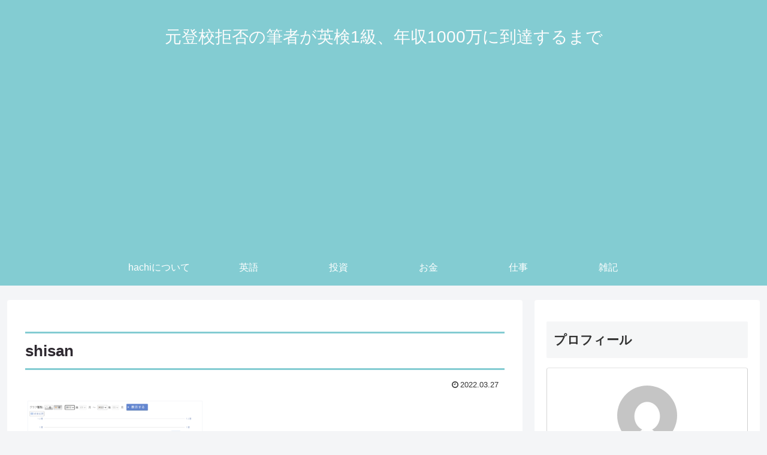

--- FILE ---
content_type: text/html; charset=utf-8
request_url: https://www.google.com/recaptcha/api2/aframe
body_size: 269
content:
<!DOCTYPE HTML><html><head><meta http-equiv="content-type" content="text/html; charset=UTF-8"></head><body><script nonce="XYKYL6FDts1K_9mVzMKzGQ">/** Anti-fraud and anti-abuse applications only. See google.com/recaptcha */ try{var clients={'sodar':'https://pagead2.googlesyndication.com/pagead/sodar?'};window.addEventListener("message",function(a){try{if(a.source===window.parent){var b=JSON.parse(a.data);var c=clients[b['id']];if(c){var d=document.createElement('img');d.src=c+b['params']+'&rc='+(localStorage.getItem("rc::a")?sessionStorage.getItem("rc::b"):"");window.document.body.appendChild(d);sessionStorage.setItem("rc::e",parseInt(sessionStorage.getItem("rc::e")||0)+1);localStorage.setItem("rc::h",'1768728928806');}}}catch(b){}});window.parent.postMessage("_grecaptcha_ready", "*");}catch(b){}</script></body></html>

--- FILE ---
content_type: text/css
request_url: https://hachi-english.com/wp-content/themes/cocoon-child-master/style.css?ver=6.9&fver=20201029084415
body_size: 1308
content:
@charset "UTF-8";

/*!
Theme Name: Cocoon Child
Description: Cocoon専用の子テーマ
Theme URI: https://wp-cocoon.com/
Author: わいひら
Author URI: https://nelog.jp/
Template:   cocoon-master
Version:    1.1.2
*/

/************************************
** 子テーマ用のスタイルを書く
************************************/
/*必要ならばここにコードを書く*//* 見出しカスタマイズ */
h1 {
  color: #2e2930;/*文字色*/
  padding: 0.5em 0;/*上下の余白*/
  border-top: solid 3px #83ccd2;/*上線*/
  border-bottom: solid 3px #83ccd2;/*下線*/
}
/* H2 */
.article h2{
  padding: 0.5em;/*文字周りの余白*/
  color: #010101;/*文字色*/
  background: #eaf4fc;/*背景色*/
  border-bottom: solid 3px #516ab6;/*下線*/
}
 
/* H3 */
.article h3{
 padding: 0.25em 0.5em;/*上下 左右の余白*/
  color: #494949;/*文字色*/
  background: transparent;/*背景透明に*/
  border-left: solid 5px #7db4e6;/*左線*/
}
 
/* H4 */
.article h4{
border-top:none;
border-bottom:none;
padding: 0;
}
 
/* H5 */
.article h5{
border-bottom:none;
padding: 0;
}
 
/* H6 */
.article h6{
border-bottom:none;
padding: 0;
}

/************************************
** レスポンシブデザイン用のメディアクエリ
************************************/
/*1023px以下*/
@media screen and (max-width: 1023px){
  /*必要ならばここにコードを書く*/
}

/*834px以下*/
@media screen and (max-width: 834px){
  /*必要ならばここにコードを書く*/
}

/*480px以下*/
@media screen and (max-width: 480px){
  /*必要ならばここにコードを書く*/
}


.footer {
  margin-top: 40px; /*フッターとコンテンツの間に余白追加*/
  background: #444d53; /*フッター背景色*/
  border-top: 4px solid #72c7e6; /*上部にボーダー追加*/
}
.footer-bottom {
  margin-top: 14px; /*フッター内上部の余白を詰める*/
}
.footer-bottom-logo { /*ロゴの位置調整*/
  float: none;
  bottom: auto;
  position: static;
  margin-bottom: 10px;
}
.footer-bottom-logo .logo-image {
  padding: 0;
  max-width: 160px; /*ロゴ画像を少し大きく*/
  margin: 0 auto;
}
.footer-bottom-content { /*メニュー＆クレジットの位置調整*/
  float: none;
  text-align: center;
}
.navi-footer-in > .menu-footer { /*メニューの位置調整*/
  justify-content: center;
  margin-bottom: 1em;
}
.navi-footer-in a {
  color: #ffffff; /*メニューの文字色*/
}
.navi-footer-in a:hover { /*メニューのマウスホバー時の指定*/
  color: #aab3b9; /*文字色を通常時と同じに*/
  background: none; /*背景色をなしに*/
  text-decoration: underline; /*アンダーラインを追加*/
}
.footer-bottom.fnm-text-width .menu-footer li {
  line-height: 1; /*メニューの区切りボーダーの高さを1文字分にする*/
}
.copyright {
  color: #ffffff; /*クレジットの文字色*/
}
@media screen and (max-width: 834px) {
  .navi-footer-in > .menu-footer li.menu-item {
    border: none; /*モバイルでメニューのボーダーを消す*/
  }
}
@media screen and (max-width: 460px) {
  .navi-footer-in > .menu-footer li.menu-item { /*モバイルでメニューを1カラムにする*/
    width: 100%;
    display: block;
    flex: auto;
    padding: 0.3em 0;
  }
